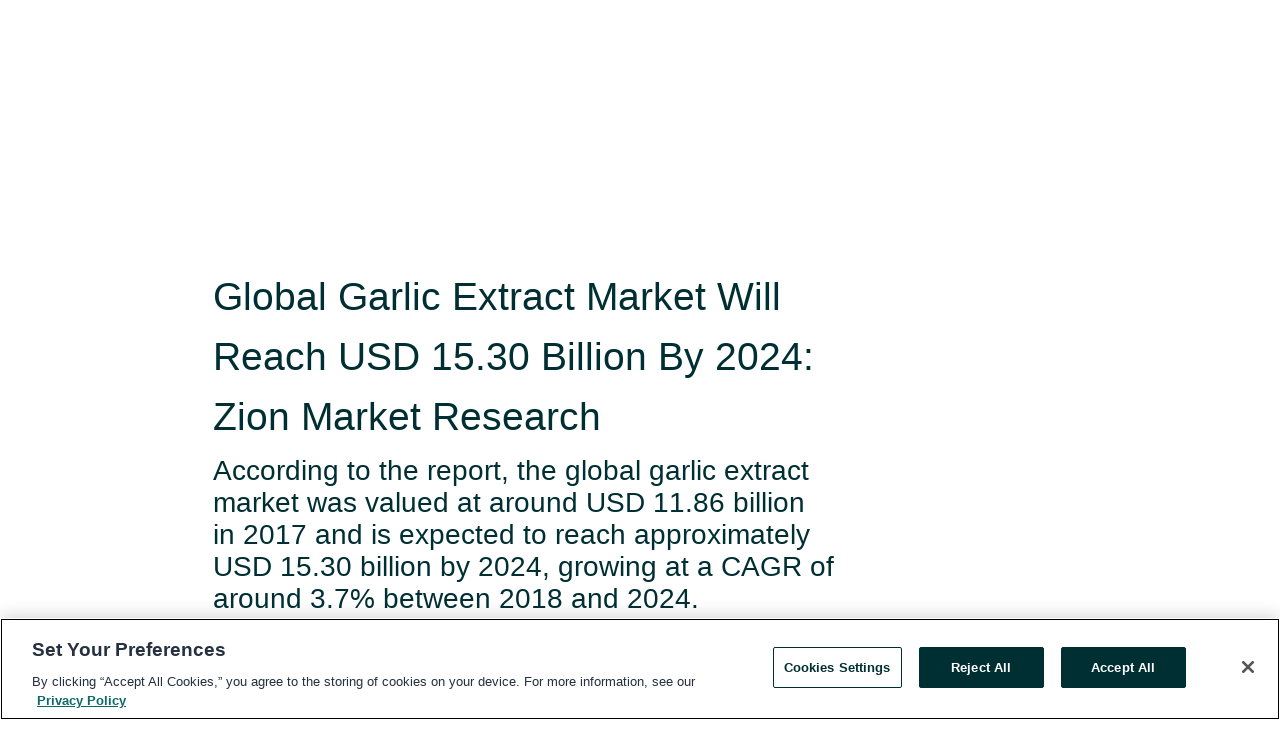

--- FILE ---
content_type: text/html; charset=utf-8
request_url: https://www.globenewswire.com/news-release/2018/12/05/1662162/0/en/Global-Garlic-Extract-Market-Will-Reach-USD-15-30-Billion-By-2024-Zion-Market-Research.html
body_size: 13621
content:
<!DOCTYPE HTML>
<html xmlns="http://www.w3.org/1999/xhtml" lang="en">

<head>
    <meta charset="UTF-8" />
    <meta name="viewport" content="width=device-width, initial-scale=1" />

    <script data-document-language="true"
            src="https://cdn.cookielaw.org/scripttemplates/otSDKStub.js"
            data-domain-script="93ab55d0-5227-4b5f-9baa-7c0805ac9eec"
            id="cookie-consent-script"
            charset="UTF-8"
            type="text/javascript">
    </script>


            <!-- Google Tag Manager -->
                    <script>
                    (function (w, d, s, l, i) {
                        w[l] = w[l] || []; w[l].push({
                            'gtm.start':
                                new Date().getTime(), event: 'gtm.js'
                        }); var f = d.getElementsByTagName(s)[0],
                            j = d.createElement(s), dl = l != 'dataLayer' ? '&l=' + l : ''; j.async = true; j.src =
                                'https://www.googletagmanager.com/gtm.js?id=' + i + dl; f.parentNode.insertBefore(j, f);
                    })(window, document, 'script', 'dataLayer', 'GTM-KTB664ZR');
                    </script>
                    <script>
                    (function (w, d, s, l, i) {
                        w[l] = w[l] || []; w[l].push({
                            'gtm.start':
                                new Date().getTime(), event: 'gtm.js'
                        }); var f = d.getElementsByTagName(s)[0],
                            j = d.createElement(s), dl = l != 'dataLayer' ? '&l=' + l : ''; j.async = true; j.src =
                                'https://www.googletagmanager.com/gtm.js?id=' + i + dl; f.parentNode.insertBefore(j, f);
                    })(window, document, 'script', 'dataLayer', 'GTM-KMH7P3LL');
                    </script>
 


    <title>Global Garlic Extract Market Will Reach USD 15.30 Billion</title>
    


<!-- Search Engine Friendly Metadata  -->
<meta name="author" content="Zion Market Research" />
<meta name="keywords" content="Zion Market Research, Garlic Extract Market, Garlic Extract Industry, Garlic Extract Size, Garlic Extract Share, Garlic Extract 2017" />
<meta name="description" content="According to the report, the global garlic extract market was valued at around USD 11.86 billion in 2017 and is expected to reach approximately USD 15.30..." />
<meta name="title" content="Global Garlic Extract Market Will Reach USD 15.30 Billion By 2024: Zion Market Research" />
<meta name="ticker" content="" />
<meta name="DC.date.issued" content="2018-12-05" />
<!-- Google site verification meta tag -->
<meta name="google-site-verification" content="TPh-fYpDjXZUz98ciWasVb52qbvctqomC6zZc8vuUPU" />
<!-- Google Syndication source  -->
<link name="syndication-source" href="https://www.globenewswire.com/news-release/2018/12/05/1662162/0/en/Global-Garlic-Extract-Market-Will-Reach-USD-15-30-Billion-By-2024-Zion-Market-Research.html" />
<meta name="original-source" content="https://www.globenewswire.com/news-release/2018/12/05/1662162/0/en/Global-Garlic-Extract-Market-Will-Reach-USD-15-30-Billion-By-2024-Zion-Market-Research.html" />
<!-- Twitter Cards -->
<meta name="twitter:card" content="summary" />
<meta name="twitter:site" content="globenewswire" />
<meta name="twitter:title" content="Global Garlic Extract Market Will Reach USD 15.30 Billion By 2024: Zion Market Research" />
<meta name="twitter:description" content="According to the report, the global garlic extract market was valued at around USD 11.86 billion in 2017 and is expected to reach approximately USD 15.30..." />
<!-- <meta name="twitter:creator" content="??????" />  -->
<!-- Open Graph-->
<meta property="og:title" content="Global Garlic Extract Market Will Reach USD 15.30 Billion By 2024: Zion Market Research" />
<meta property="og:type" content="article" />

        <meta name="twitter:image" content="https://resource.globenewswire.com/Resource/Download/e0a71886-c487-4020-9be5-852308f5f693"/>
        <meta property="og:image" content="https://resource.globenewswire.com/Resource/Download/e0a71886-c487-4020-9be5-852308f5f693"/>

<meta property="og:url" content="https://www.globenewswire.com/news-release/2018/12/05/1662162/0/en/Global-Garlic-Extract-Market-Will-Reach-USD-15-30-Billion-By-2024-Zion-Market-Research.html" />
<meta property="og:description" content="According to the report, the global garlic extract market was valued at around USD 11.86 billion in 2017 and is expected to reach approximately USD 15.30..." />
<meta property="og:article:published_time" content="2018-12-05T05:53:48Z" />
<meta property="og:article:author " content="Zion Market Research" />
<meta property="og:article:tag" content="Zion Market Research, Garlic Extract Market, Garlic Extract Industry, Garlic Extract Size, Garlic Extract Share, Garlic Extract 2017" />
<meta property="og:locale" content="en_US" />
<meta property="og:site_name" content="GlobeNewswire News Room" />


    <meta http-equiv="content-language" content="en-us">
    <link rel="shortcut icon" href="/Content/logo/favicon.ico" type="image/x-icon" />
    
    <style>
*,::after,::before{box-sizing:border-box}body{margin:0;font-family:-apple-system,BlinkMacSystemFont,"Segoe UI",Roboto,"Helvetica Neue",Arial,"Noto Sans",sans-serif,"Apple Color Emoji","Segoe UI Emoji","Segoe UI Symbol","Noto Color Emoji";font-size:1rem;font-weight:400;line-height:1.5;color:#212529;text-align:left;background-color:#fff}.container,.container-fluid{width:100%;padding-right:15px;padding-left:15px;margin-right:auto;margin-left:auto}.row{display:-ms-flexbox;display:flex;-ms-flex-wrap:wrap;flex-wrap:wrap;margin-right:-15px;margin-left:-15px}.attachment-row{margin-left:0;margin-right:0}.col,.col-1,.col-10,.col-11,.col-12,.col-2,.col-3,.col-4,.col-5,.col-6,.col-7,.col-8,.col-9,.col-auto,.col-lg,.col-lg-1,.col-lg-10,.col-lg-11,.col-lg-12,.col-lg-2,.col-lg-3,.col-lg-4,.col-lg-5,.col-lg-6,.col-lg-7,.col-lg-8,.col-lg-9,.col-lg-auto,.col-md,.col-md-1,.col-md-10,.col-md-11,.col-md-12,.col-md-2,.col-md-3,.col-md-4,.col-md-5,.col-md-6,.col-md-7,.col-md-8,.col-md-9,.col-md-auto,.col-sm,.col-sm-1,.col-sm-10,.col-sm-11,.col-sm-12,.col-sm-2,.col-sm-3,.col-sm-4,.col-sm-5,.col-sm-6,.col-sm-7,.col-sm-8,.col-sm-9,.col-sm-auto,.col-xl,.col-xl-1,.col-xl-10,.col-xl-11,.col-xl-12,.col-xl-2,.col-xl-3,.col-xl-4,.col-xl-5,.col-xl-6,.col-xl-7,.col-xl-8,.col-xl-9,.col-xl-auto{position:relative;width:100%;padding-right:15px;padding-left:15px}.d-flex{display:-ms-flexbox!important;display:flex!important}.justify-content-start{-ms-flex-pack:start!important;justify-content:flex-start!important}.justify-content-end{-ms-flex-pack:end!important;justify-content:flex-end!important}.justify-content-center{-ms-flex-pack:center!important;justify-content:center!important}.justify-content-between{-ms-flex-pack:justify!important;justify-content:space-between!important}.align-items-center{-ms-flex-align:center!important;align-items:center!important}.align-items-start{-ms-flex-align:start!important;align-items:flex-start!important}.align-items-end{-ms-flex-align:end!important;align-items:flex-end!important}.text-center{text-align:center!important}.text-left{text-align:left!important}.text-right{text-align:right!important}
</style>


    <link rel="preload" as="style" href="/Content/css/bootstrap.min.css" onload="this.rel='stylesheet'" />
    <link rel="preload" as="style" href="/bundles/pnr-global-styles-v2?v=Nraos4gZbeI27PuaalMxES3Fm1OxspVNb60yg5NVm_01" onload="this.rel='stylesheet'" />
    <link rel="preload" as="style" href="/bundles/react-styles?v=b_fjGqmGaiTPLfxc1JHaZ0vIcbDqd6UnW8kQLg-Fkgk1" onload="this.rel='stylesheet'" />
    <link rel="preload" as="style" href="/home/assests/styles/global-override.css" onload="this.rel='stylesheet'" />
    <link href="/bundles/react-styles?v=b_fjGqmGaiTPLfxc1JHaZ0vIcbDqd6UnW8kQLg-Fkgk1" rel="stylesheet"/>


    <script src="/Scripts/stickyfill.min.js" defer async></script>

        <link rel="canonical" href="https://www.globenewswire.com/news-release/2018/12/05/1662162/0/en/Global-Garlic-Extract-Market-Will-Reach-USD-15-30-Billion-By-2024-Zion-Market-Research.html" />
                <link rel="alternate" href="https://www.globenewswire.com/news-release/2018/12/05/1662162/0/en/Global-Garlic-Extract-Market-Will-Reach-USD-15-30-Billion-By-2024-Zion-Market-Research.html" hreflang="en" />
                <link rel="alternate" href="https://www.globenewswire.com/fr/news-release/2018/12/05/1662162/0/en/Global-Garlic-Extract-Market-Will-Reach-USD-15-30-Billion-By-2024-Zion-Market-Research.html" hreflang="fr" />
                <link rel="alternate" href="https://www.globenewswire.com/de/news-release/2018/12/05/1662162/0/en/Global-Garlic-Extract-Market-Will-Reach-USD-15-30-Billion-By-2024-Zion-Market-Research.html" hreflang="de" />
                <link rel="alternate" href="https://www.globenewswire.com/news-release/2018/12/05/1662162/0/en/Global-Garlic-Extract-Market-Will-Reach-USD-15-30-Billion-By-2024-Zion-Market-Research.html" hreflang="x-default" />
<script type="text/javascript" defer src="/bundles/layout-jquery-scripts?v=TXkXsX7p7r9-AnnjDqFdUGhnEN2-r8TpYAaGbshNq4s1"></script>
        <link rel="preload" href="/bundles/react-scripts?v=GadaNUnpCeFg2wcPgXbhzqBz-YJyiu7KKstXo2LeU3A1" as="script">

    <script type="text/javascript">
        window.enableInlineImageZoom = false;
        var fsEnableInlineImageZoom = 'True';
        if (fsEnableInlineImageZoom && fsEnableInlineImageZoom.trim().toLowerCase() === 'true')
        {
            window.enableInlineImageZoom = true;
        }

        window.quoteCarouselSettings = {
            isEnabled: 'False' === 'True' ? true : false,
            documentQuotes: '',
            releaseYear: '2018',
        };



    </script>
    <script src="/bundles/article-details-scripts?v=DM2Op24RNVbTtfyvon-ZXBjei7tO7rovUbTNYEJTQIQ1"></script>


<input name="__RequestVerificationToken" type="hidden" value="QVbj_0ksocO9_gwSabJe8rgAXknWIElVsm3e8jnccjS-ayTQNGsaoV5SzkzKRVaYjNaLFYktirDiCLKGti3bjyufoWc1" />
    <script type="application/ld+json">
        {"@context":"https://schema.org","@type":"NewsArticle","@id":"https://www.globenewswire.com/news-release/2018/12/05/1662162/0/en/Global-Garlic-Extract-Market-Will-Reach-USD-15-30-Billion-By-2024-Zion-Market-Research.html","url":"https://www.globenewswire.com/news-release/2018/12/05/1662162/0/en/Global-Garlic-Extract-Market-Will-Reach-USD-15-30-Billion-By-2024-Zion-Market-Research.html","headline":"Global Garlic Extract Market Will Reach USD 15.30 Billion By 2024: Zion Market Research","alternativeHeadline":"Global Garlic Extract Market Will Reach USD 15.30 Billion By 2024:","description":"According to the report, the global garlic extract market was valued at around USD 11.86 billion in 2017 and is expected to reach approximately USD 15.30...","dateline":"Sarasota, Florida, UNITED STATES","datePublished":"2018-12-05T05:53:48Z","dateModified":"2018-12-05T05:53:48Z","inLanguage":"en","isAccessibleForFree":true,"keywords":["Zion Market Research","Garlic Extract Market","Garlic Extract Industry","Garlic Extract Size","Garlic Extract Share","Garlic Extract 2017"],"articleSection":["Food","Economic Research and Reports","Research Analysis and Reports","Press releases","Market Research Reports"],"author":{"@type":"Organization","@id":"http://zionmarketresearch.com","name":"Zion Market Research","url":"http://zionmarketresearch.com","logo":{"@type":"ImageObject","url":"http://www.globenewswire.com/Attachment/LogoDisplay/599353?filename=599353.jpg&size=1","width":374,"height":800,"caption":"Zion Market Research"}},"publisher":{"@type":"Organization","@id":"https://www.globenewswire.com/","name":"GlobeNewswire","url":"https://www.globenewswire.com","description":"GlobeNewswire is a leading press release distribution service for financial and corporate communications.","logo":{"@type":"ImageObject","url":"https://www.globenewswire.com/Home/assests/images/eq-notified-dark.svg","width":300,"height":64}},"sourceOrganization":[{"@type":"Organization","@id":"http://zionmarketresearch.com","name":"Zion Market Research","url":"http://zionmarketresearch.com"}],"locationCreated":{"@type":"Place","name":"Sarasota, Florida, UNITED STATES"}}
    </script>



    
    <link href="/bundles/article-details-styles?v=4wr0seRDRf-Zm2LPF8-8pSRMjBVU7XxCC_HHIUyyQps1" rel="stylesheet"/>



    <script src="/bundles/global-shared-scripts?v=judktJnKKFTlTNQ_2dcLwzh7zTItc3AhwgQaeqAriwU1"></script>

</head>
<body id="app-body-container" style="margin:0;">
        <!-- Google Tag Manager (noscript) -->
                <noscript><iframe src="https://www.googletagmanager.com/ns.html?id=GTM-KTB664ZR" height="0" width="0" style="display:none;visibility:hidden"></iframe></noscript>
                <noscript><iframe src="https://www.googletagmanager.com/ns.html?id=GTM-KMH7P3LL" height="0" width="0" style="display:none;visibility:hidden"></iframe></noscript>
        <!-- End Google Tag Manager (noscript) -->

    <div role="main">
        <a href="#maincontainer" class="skip-link btn btn-primary text-uppercase">Accessibility: Skip TopNav</a>
        <!--Start header -->
        <div id="pnr-global-site-header-section" style="min-height: 85px">
        </div>
        <!--End header-->
        <!-- Start Body -->
        <div class="pnr-body-container" id="maincontainer" tabindex="-1">
                <script type="text/javascript">

            // used in ui component
        window.pnrApplicationSettings = {
                Application:"pnr",
                SelectedLocale: 'en-US',
                PnrHostUrl: 'https://www.globenewswire.com',
                IsAuthenticated: 'False' === "True" ? true : false,
                ContextUser: '',
                ApplicationUrl: 'https://www.globenewswire.com',
                PageContext: '',
                SubscriptionId: 0,
                SubscriptionName: '',
                ArticleLogoUrl: '',
                ArticleHeadline: '',
                IsMobileVersion: 'False' === "True" ? true : false,
                HideLanguageSelection : false,
                NewsSearchHeading: '',
                ArticleMediaAttachments: [],
                AuthSessionExpirationMinutes: '0',
                AppLogoUrl: 'https://www.globenewswire.com/content/logo/color.svg',
                ReaderForgotPasswordUrl: 'https://pnrlogin.globenewswire.com/en/reset/confirmresetpassword',
                ReaderRegisterUrl: 'https://pnrlogin.globenewswire.com/en/register',
                IsQuickSignInEnabled: true,
                ReaderAccountBaseUrl: 'https://pnrlogin.globenewswire.com',
                articleSideBarSettings:{},
                SiteSupportedLanguages: 'en,fr,de',
                HideOrganizationSearch: false,
                SearchBasePath: '/search/',
                GoogleClientId: '747241285181-l5skhv8icjefl651ehg7ps4eif8kpqgi.apps.googleusercontent.com',
                GoogleSsoEnabled: true,
                ArticleLanguage: "",
                LinkedInSsoEnabled: false,
                LinkedInVersion: '',
				ClaimStatus: null,
				HideQuickSignInLogin:false,
                SessionId: '',
                ContextWidgetPublicId: "",
                EnableDynamicPagesSectionInNewsroom: false,
                HideGlobalSearch:false
            };
    </script>






<script type="text/javascript">
       var articleSideBarEnabled = false;
       var fsArticleSideBarEnabled = 'True';
       if (fsArticleSideBarEnabled && fsArticleSideBarEnabled.trim().toLowerCase() === 'true')
       {
          articleSideBarEnabled = true;
    }
</script>

<div class="main-container container-overwrite p-0 d-flex" id="container-article" itemscope itemtype="http://schema.org/NewsArticle">

    <div class="main-container-content ">
        <meta itemprop="wordCount" content="0" />
        <meta itemprop="inLanguage" content="en" />
        <meta itemprop="description" name="description" content="According to the report, the global garlic extract market was valued at around USD 11.86 billion in 2017 and is expected to reach approximately USD 15.30..." />
        <meta itemprop="dateModified" content="12/5/2018" />
        <meta itemscope itemprop="mainEntityOfPage" itemType="https://schema.org/WebPage" itemid="https://www.globenewswire.com/news-release/2018/12/05/1662162/0/en/Global-Garlic-Extract-Market-Will-Reach-USD-15-30-Billion-By-2024-Zion-Market-Research.html" />

        <div class="main-header-container ">






    <div class="carousel-container" id="article-logo-carousel">
    </div>
<script type="text/javascript">

    window.pnrApplicationSettings.PageContext = 'article-page';
    window.articlesSecondaryLogos = null;
        window.articlesSecondaryLogos = JSON.parse('[{\"Title\":\"zion_logo_150x150.jpg\",\"Caption\":null,\"altText\":\"zion_logo_150x150.jpg\",\"LogoUrl\":\"https://resource.globenewswire.com/Resource/Download/e0a71886-c487-4020-9be5-852308f5f693\",\"SourceAlias\":null,\"IsPrimaryLogo\":true,\"ShowDownloadLink\":false}]');


    try {
        window.pnrApplicationSettings.ArticleLogoUrl = 'https://resource.globenewswire.com/Resource/Download/e0a71886-c487-4020-9be5-852308f5f693?size=3';
    } catch (ex) {
        console.log(e);
    }
</script>


            <h1 class="article-headline" itemprop="headline" >Global Garlic Extract Market Will Reach USD 15.30 Billion By 2024: Zion Market Research</h1>

                <h2 class="article-sub-headline" itemprop="alternativeHeadline" >According to the report, the global garlic extract market was valued at around USD 11.86 billion in 2017 and is expected to reach approximately USD 15.30 billion by 2024, growing at a CAGR of around 3.7% between 2018 and 2024.</h2>



<p class="article-published-source" style="min-height: 46px; min-width: 700px;">


    <span class="justify-content-start">
        <span class="article-published" itemprop="datePublished">
            <time datetime="2018-12-05T05:53:48Z">December 05, 2018 00:53 ET</time>
        </span>

        <span class="article-source" style="min-width: 260px;" itemprop="sourceOrganization" itemscope itemtype="http://schema.org/Organization">
            <span>&nbsp;</span>| Source:
            <span>

                <a href="/en/search/organization/Zion%2520Market%2520Research" itemprop="name">Zion Market Research</a>
            </span>
                <meta itemprop="logo" url="https://ml.globenewswire.com/Resource/Download/1f4cf0ab-7d76-4136-a6dc-a5545f80f538?size=2" alt="Company Name Logo" />

        </span>
    </span>

    <span id="pnr-global-follow-button" class="pnr-follow-button-width-height"></span>

    <span itemprop="author copyrightHolder" style="display: none;">Zion Market Research</span>

    

</p>

<script type="text/javascript">
    window.pnrApplicationSettings.articleSideBarSettings.orgDetails = {
            location : '',
            name : "Zion Market Research",
            website : 'https://zionmarketresearch.com',
            industryName: 'Business Support Services',
            boilerplate: '',
            isCompanyProfileSectionVisible: 'True' === 'True' ? true : false,
            ceo: '',
            numberOfEmployees: '',
            revenue: '',
            netIncome: '',
    }

    window.pnrApplicationSettings.articleSideBarSettings.socialSettings = {
        facebookHandle: '',
        twitterHandle: '',
        linkedInHandle: '',
        youtubeHandle: '',
        vimeoHandle: '',
        tiktokHandle: '',
        instagramHandle: '',
        isSocialHandlersSectionVisible: 'True' === 'True' ? true : false,
        isSocialTimeLineSectionStatus: {
            twitterTimeLineSectionVisible : false,
        },
        isTwitterTimeLineEnabled:'False' === 'True' ? true : false,
    }
</script>

        </div>
        <hr />
        <div class="main-scroll-container">
            <div id="pnr-global-social-media-sidebar-section" style="display: block; position: absolute; height: 100%;"></div>
            <div class="main-body-container article-body "  id="main-body-container" itemprop="articleBody">
<p>New York, NY, Dec.  05, 2018  (GLOBE NEWSWIRE) -- Zion Market Research has published a new report titled <b>“Garlic Extract Market By Product Form (Powder, Paste, Oil, and Granulated), By Application (Food Industry, Cosmetics Industry, and Pharmaceutical), and By Distribution Channel (Supermarket, Hypermarket, Specialty Stores, and Online Sales): Global Industry Perspective, Comprehensive Analysis, and Forecast, 2017 – 2024”</b>. According to the report, the global <a href="https://www.globenewswire.com/Tracker?data=2v7GdrWxKjgZfilLPZKibtwMNZr925kWnl6eoNqSocNbcq3JDOlJWdhu_XidVO1WhLGLg7sbIbMK4SARBD6r8XaqAGUdfPxR-hwH9J4SI4j54OV1t2eLJUHOredfJGf036optBMyiVEJDVXHdcjJTg==" rel="nofollow" target="_blank" title=""><u>garlic extract market</u></a> was valued at around USD 11.86 billion in 2017 and is expected to reach approximately USD 15.30 billion by 2024, growing at a CAGR of around 3.7% between 2018 and 2024.</p>      <p>An extract derived from garlic bulb is known as garlic extract. Garlic extract is highly nutritious and contains very few calories. The primary nutrients present in garlic extract are selenium, vitamin C, vitamin B6, fiber, and manganese. It also contains copper, phosphorus, vitamin B1, iron, potassium, and calcium. Health benefits of garlic are well known from centuries. The aging process is used to transform the garlic into effective and powerful antioxidants. The new compound S-Acetylcysteine is produced during the aging process, which enhances the beneficial effects of garlic extract. Garlic extract plays an important role in boosting the immune system, and therefore, increases the disease-resistance ability of human beings.</p>     <p><b>Browse through 54 Tables &amp; 23 Figures spread over 110 Pages and in-depth TOC on “Global Garlic Extract Market: Type, Size, Trends, Share and Forecast, 2017 – 2024”.</b></p>     <p><b>Request Free Sample Report of Global Garlic Extract Market Report @ </b><a href="https://www.globenewswire.com/Tracker?data=[base64]" rel="nofollow" target="_blank" title=""><u>https://www.zionmarketresearch.com/sample/garlic-extract-market</u></a> </p>     <p>The global market for garlic extract is in the growth phase and is estimated to record a significant growth rate over the forecast timeframe. The growth of the garlic extract market is largely due to the increasing consumption of garlic extract in food preparation. A wide range of health benefits and medicinal properties associated with garlic extract is estimated to boost the demand for garlic extract in different industries, such as cosmetics and pharmaceutical, in the upcoming years. Moreover, the rising number of fast food services and rapidly evolving cosmetics industry, both in the developing and developed countries, are projected to fuel the expansion of the garlic extract market in forecast timeframe.</p>     <p>Based on the product form, the global market for garlic extract is divided into powder, paste, oil, and granulated. Garlic paste extract is highly popular among the consumers across different regions and this segment is estimated to grow considerably in the forecast timeframe. The rising demand for fast food and spicy foods are estimated to boost the growth of garlic powder of in the forecast timeframe.</p>     <p><b>Download Free Report PDF Brochure: </b><a href="https://www.globenewswire.com/Tracker?data=[base64]" rel="nofollow" target="_blank" title=""><u>https://www.zionmarketresearch.com/requestbrochure/garlic-extract-market</u></a> </p>     <p>Based on application, the global market for garlic extract is divided into the food industry, cosmetics industry, and pharmaceutical. The food industry is the dominant segment, followed by the pharmaceutical and cosmetics industry. The increasing demand for natural and organic ingredients in cosmetics manufacturing is estimated to drive the growth of the cosmetics segment in the forecast timeframe.</p>     <p>On the basis of the distribution channel, the global market for garlic extract is divided into supermarket, hypermarket, specialty stores, and online sales. The online sales segment is estimated to grow significantly in the forecast timeframe, owing to the higher adoption of online purchasing due to increased smartphone usage.</p>     <p><b>Request For The Discount On This Report: </b><a href="https://www.globenewswire.com/Tracker?data=[base64]" rel="nofollow" target="_blank" title=""><u>https://www.zionmarketresearch.com/requestdiscount/garlic-extract-market</u></a> </p>     <p>The Asia Pacific is projected to dominate the global market for garlic extract, due to the high consumption of garlic extract in the population’s daily diet. The organized retail sector in urban areas across the region is expected to fuel the growth of the garlic extract market in the forecast timeframe. India and China are major countries contributing toward the growth of the Asia Pacific garlic extract market. Moreover, rising preference of consumers toward fast food consumption, growing urbanization, and an increasing number of fast food retailers are the key factors projected to fuel the growth of the Asia Pacific garlic extract market in the near future.</p>     <p>The garlic extract market in North America is projected to account for a considerable share of global garlic extract market in the forecast timeframe. The increasing preference for natural and organic ingredients based on beauty and cosmetic products is expected to boost the demand for garlic extract in the region. Moreover, companies are investing in research on the quality formulation, delivery systems, and packaging. This, in turn, is estimated to enhance the expansion of the garlic extract market in North America during the forecast timeframe.</p>     <p>Browse the full <b><i>"Garlic Extract Market By Product Form (Powder, Paste, Oil, and Granulated), By Application (Food Industry, Cosmetics Industry, and Pharmaceutical), and By Distribution Channel (Supermarket, Hypermarket, Specialty Stores, and Online Sales): Global Industry Perspective, Comprehensive Analysis, and Forecast, 2017 – 2024" </i></b>report at <a href="https://www.globenewswire.com/Tracker?data=[base64]" rel="nofollow" target="_blank" title=""><u>https://www.zionmarketresearch.com/report/garlic-extract-market</u></a></p>     <p>The European garlic extract market is estimated to register stable growth during the forecast time period. High consumer preference for a healthy diet, to improve digestive health, immunity, and cardiovascular health, is expected to enhance the demand for garlic extract in the food and pharmaceutical industries in the region. Moreover, the increasing consumer inclination toward herbal medicines is anticipated to fuel the growth of the European garlic extract market in the forecast time period.</p>     <p>In the Middle East and Africa region, the garlic extract market is primarily driven by the use of garlic extract as a seasoning in food preparation. Moreover, the increasing penetration of garlic extract in myriad industries is expected to boost the market growth in the Middle East and Africa during the forecast timeframe.</p>     <p><b>Inquire more about this report before purchase @ </b><a href="https://www.globenewswire.com/Tracker?data=[base64]" rel="nofollow" target="_blank" title=""><u>https://www.zionmarketresearch.com/inquiry/garlic-extract-market</u></a> </p>     <p>The market for garlic extract in Latin America is estimated to register a stable growth rate during the forecast timeframe. The increasing consumer awareness regarding anti-bacterial and medicinal properties of garlic extract is projected to fuel the growth of the garlic extract market in this region during the forecast timeframe.</p>     <p>Some key companies included in the global garlic extract market report are Woolworths Limited, Now Foods, Dabur, Mars, Incorporated, Nilon's, and McCormick, among others.</p>     <p><b>Request customized copy of report @ </b><a href="https://www.globenewswire.com/Tracker?data=X8P3bk8NgN3b4u3fBJkQc02Y3GC97eLzoqoXWk01ZwPjp3FHad85QADa1CFrbXYFZzeyKZhg-LufNkRhLCm7hmcaVMTL9mghJ0u4i8MaCECKbsI9dWdQX62AzZVmDKE5b8stI2XGPv0d10MRmzoDfoiRnJBCYQTHfnCtiIsxxaE=" rel="nofollow" target="_blank" title=""><u>https://www.zionmarketresearch.com/custom/2019</u></a> </p>     <p><b>This report segments the global garlic extract market as follows:</b></p>     <p><b>Global Garlic extract market: Product Form Segment Analysis</b></p>     <ul><li>Powder</li><li>Paste</li><li>Oil</li><li>Granulated</li></ul>    <p><b>Global Garlic extract market: Distribution Channel Segment Analysis</b></p>     <ul><li>Online Sales</li><li>Supermarket</li><li>Specialty Stores</li><li>Hypermarket</li></ul>    <p><b>Global Garlic extract market: Application Segment Analysis</b></p>     <ul><li>Food Industry</li><li>Cosmetics Industry </li><li>Pharmaceutical</li></ul>    <p><b>Global Garlic extract market: Regional Segment Analysis</b></p>     <ul><li>North America <ul type="circle"><li>The U.S.</li></ul>  </li><li>Europe <ul type="circle"><li>UK</li><li>France</li><li>Germany</li></ul>  </li><li>Asia Pacific <ul type="circle"><li>China</li><li>Japan</li><li>India</li></ul>  </li><li>Latin America <ul type="circle"><li>Brazil</li></ul>  </li><li>The Middle East and Africa</li></ul>    <p><b>Related Reports:</b></p>     <ul><li><b>Gluten Free Product Market:</b> <a href="https://www.zionmarketresearch.com/report/gluten-free-product-market" rel="nofollow" target="_blank" title=""><u>https://www.zionmarketresearch.com/report/gluten-free-product-market</u></a> </li><li><b>On The Go Breakfast Products Market: </b><a href="https://www.zionmarketresearch.com/report/on-the-go-breakfast-market" rel="nofollow" target="_blank" title=""><u>https://www.zionmarketresearch.com/report/on-the-go-breakfast-market</u></a> </li><li><b>Seasonings and Spices Market: </b><a href="https://www.zionmarketresearch.com/report/seasonings-and-spices-market" rel="nofollow" target="_blank" title=""><u>https://www.zionmarketresearch.com/report/seasonings-and-spices-market</u></a> </li><li><b>IQF Vegetable Market:</b> <a href="https://www.zionmarketresearch.com/report/iqf-vegetable-market" rel="nofollow" target="_blank" title=""><u>https://www.zionmarketresearch.com/report/iqf-vegetable-market</u></a> </li><li><b>Chocolate Market:</b> <a href="https://www.zionmarketresearch.com/report/chocolate-market" rel="nofollow" target="_blank" title=""><u>https://www.zionmarketresearch.com/report/chocolate-market</u></a>                      </li></ul>     <p><b>About Us:</b></p>     <p>Zion Market Research is an obligated company. We create futuristic, cutting-edge, informative reports ranging from industry reports, company reports to country reports. We provide our clients not only with market statistics unveiled by avowed private publishers and public organizations but also with vogue and newest industry reports along with pre-eminent and niche company profiles. Our database of market research reports comprises a wide variety of reports from cardinal industries. Our database is been updated constantly in order to fulfill our clients with prompt and direct online access to our database. Keeping in mind the client’s needs, we have included expert insights on global industries, products, and market trends in this database. Last but not the least, we make it our duty to ensure the success of clients connected to us—after all—if you do well, a little of the light shines on us.</p>      <p><b>Follow Us LinkedIn: </b><a href="https://www.globenewswire.com/Tracker?data=X8P3bk8NgN3b4u3fBJkQc6C4RR2R4aTgEBXPGB9hFyL0xlQYDjsEyTiGOgEuAbVg-DBp5fhaDuZCaWY1PrU1af-CnKTjH0ziG_cE8I-u-NrQ3XHQNXknc7J76oRufZNU_Gwv7zNcBbzA1TpxzO6T0LVdqWNzKQG_p2FBLFpwa-9uu4WHBTscjYSjinHg3ytQ" rel="nofollow" target="_blank" title=""><u>https://www.linkedin.com/company/zion-market-research</u></a><br /><b>Follow Us Twitter: </b><a href="https://www.globenewswire.com/Tracker?data=X8P3bk8NgN3b4u3fBJkQc8thD0-70gbGZ93la_X6uro8GB0VwNkMdAWVYDffn9oleV1MLsGU9Vd58jzGK82UDnv4-vcb-SeiXd6SY_92vgyH7Gc8QxrcpsrKXL_-6_iX" rel="nofollow" target="_blank" title=""><u>https://twitter.com/zion_research</u></a></p>       <p><b>Blog:</b> <a href="https://www.globenewswire.com/Tracker?data=75W5pHYceiKtxqjN-z_s-jKfNtlFUuHBzn4tluh8utslmU4GgENUR2F-dBOV34Bh1AyU8NZCyS3eejwrejJmBWC9xFgZ44zlfo4YWufiARRjt7J_qPaGQSXNrctpWFCg" rel="nofollow" target="_blank" title=""><u>http://www.intenseresearch.com</u></a> | <a href="https://www.globenewswire.com/Tracker?data=75W5pHYceiKtxqjN-z_s-rSKfk50CI-lH0lYYF2gPob6W3KmJbmz9y5EPWkgY03g6aQtvvHPzYKxH-bbz7mofyrQkkVqdZi3hLvZyN6JoL3NCGRVdFyhRDL3Z1j3DdGY" rel="nofollow" target="_blank" title=""><u>http://www.mrsresearchgroup.com</u></a> | <a href="https://www.globenewswire.com/Tracker?data=75W5pHYceiKtxqjN-z_s-jU_yCjqEz56954fOlBl5GmKRxexRpMX1erwrQ9twwiMyRHJPS79Ful1gVxX7dfJlfLsSN_fn6XOTc2HrxE2NHEhMDqteqR33Y1XnXb4U_bu" rel="nofollow" target="_blank" title=""><u>http://www.marketresearchtrade.com</u></a> | <a href="https://www.globenewswire.com/Tracker?data=X8P3bk8NgN3b4u3fBJkQcwdm1fIbspluAbR5_P0H7VUQY14tylsyPH-9rl-q9fLwsPh6n9yK_u_FYJffCzl6PGlyQUIkC76mX_wLbKNhfnY=" rel="nofollow" target="_blank" title=""><u>https://qyresearchgroup.com</u></a> | <a href="https://www.globenewswire.com/Tracker?data=75W5pHYceiKtxqjN-z_s-rwj-bDlvKbJNnNo46z8232GKGCiBEp6hxej1IWqkXE73BYmwwfVsiZ17DK_GxFQXwSG9H_0NXBQ4x_6NosYqBY=" rel="nofollow" target="_blank" title=""><u>http://marketnreports.com</u></a> | <a href="https://www.globenewswire.com/Tracker?data=X8P3bk8NgN3b4u3fBJkQc3Aikmsavh-h0JMQY_cxbqpyESe8Rru-bT2wm-2KYqvGpz82ke2v-BvnpdNp7L6uHuz9P0EGb_3N7d0IpiCG_V4=" rel="nofollow" target="_blank" title=""><u>https://zmrnewsjournal.us</u></a> | <a href="https://www.globenewswire.com/Tracker?data=75W5pHYceiKtxqjN-z_s-vPJWByQczfloSBBiXtHSRbLImiVzI5UvKMAMblE5gsx_ftHc7o56da3g_vqgwYbZD_gRYGGDBoHL4F1-H0gOVw3XUwgt3JS-B-SoXNTbJ0D" rel="nofollow" target="_blank" title=""><u>http://www.e-marketresearch.com</u></a> </p>     <p><b>Contact Us:</b></p>     <p>Joel John<br />244 Fifth Avenue, Suite N202<br />New York, 10001, United States<br />Tel: +49-322 210 92714<br />USA/Canada Toll-Free No.1-855-465-4651<br /><strong>Email:</strong> sales@zionmarketresearch.com</p>      <p align="justify"><b>Website:</b> <a href="https://www.globenewswire.com/Tracker?data=X8P3bk8NgN3b4u3fBJkQc02Y3GC97eLzoqoXWk01ZwNSaEs0dS-adbPP31pycSZbJAb6E9Com8COBLnXTwTg0jrwQadOhW5SXzKL7T3nBZlU9hbTBwLD4jp6G53uPFmt" rel="nofollow" target="_blank" title=""><u>https://www.zionmarketresearch.com</u></a></p>  <p><strong> Blog:</strong> <a href="https://www.globenewswire.com/Tracker?data=75W5pHYceiKtxqjN-z_s-sldLU114FhgEqJG-dKH8bt6ZKfRFP5frdy7kKbLIIdhrUGNSDCwAby1H-ctrlkvBw==" rel="nofollow" target="_blank" title=""><u>http://zmrblog.com</u></a>   </p> 
            </div>






<script type="text/javascript">


</script>
        <div class="main-tags-attachments-container">
            <hr/>
                <div class="tags-container">
                    <h2 class="tags-title">Tags</h2>
                            <span itemprop="keywords">
                                <a class="article_tag" id="search-tag-1" href="/en/search/tag/garlic%2520extract%2520market" title="Garlic Extract Market">Garlic Extract Market</a>
                            </span>
                            <span itemprop="keywords">
                                <a class="article_tag" id="search-tag-2" href="/en/search/tag/garlic%2520extract%2520industry" title="Garlic Extract Industry">Garlic Extract Industry</a>
                            </span>
                            <span itemprop="keywords">
                                <a class="article_tag" id="search-tag-3" href="/en/search/tag/garlic%2520extract%2520size" title="Garlic Extract Size">Garlic Extract Size</a>
                            </span>
                            <span itemprop="keywords">
                                <a class="article_tag" id="search-tag-4" href="/en/search/tag/garlic%2520extract%2520share" title="Garlic Extract Share">Garlic Extract Share</a>
                            </span>
                            <span itemprop="keywords">
                                <a class="article_tag" id="search-tag-5" href="/en/search/tag/garlic%2520extract%25202017" title="Garlic Extract 2017">Garlic Extract 2017</a>
                            </span>

                </div>


        </div>

    <div class="main-related-links-container">
        <h3 class="related-links-title clear-both">Related Links</h3>
        <ul class="clear-both">
                        <li>
                            <a id="related-link-1" href="https://www.zionmarketresearch.com/report/garlic-extract-market" target="_blank" rel="noreferrer noopener" aria-label="Garlic Extract Market opens in a new tab">Garlic Extract Market</a>
                        </li>
                        <li>
                            <a id="related-link-2" href="https://www.zionmarketresearch.com/news/garlic-extract-market" target="_blank" rel="noreferrer noopener" aria-label="Garlic Extract Industry opens in a new tab">Garlic Extract Industry</a>
                        </li>
                        <li>
                            <a id="related-link-3" href="https://www.zionmarketresearch.com/report/gluten-free-product-market" target="_blank" rel="noreferrer noopener" aria-label="Gluten Free Product Market opens in a new tab">Gluten Free Product Market</a>
                        </li>
                        <li>
                            <a id="related-link-4" href="https://www.zionmarketresearch.com/report/on-the-go-breakfast-market" target="_blank" rel="noreferrer noopener" aria-label="On The Go Breakfast Products Market opens in a new tab">On The Go Breakfast Products Market</a>
                        </li>
                        <li>
                            <a id="related-link-5" href="https://www.zionmarketresearch.com/report/seasonings-and-spices-market" target="_blank" rel="noreferrer noopener" aria-label="Seasonings and Spices Market opens in a new tab">Seasonings and Spices Market</a>
                        </li>
                        <li>
                            <a id="related-link-6" href="https://www.zionmarketresearch.com/report/iqf-vegetable-market" target="_blank" rel="noreferrer noopener" aria-label="IQF Vegetable Market opens in a new tab">IQF Vegetable Market</a>
                        </li>
                        <li>
                            <a id="related-link-7" href="https://www.zionmarketresearch.com/report/chocolate-market" target="_blank" rel="noreferrer noopener" aria-label="Chocolate Market opens in a new tab">Chocolate Market</a>
                        </li>

        </ul>
    </div>

<!-- Contact -->


        </div>

        <meta itemprop="provider" content="“GlobeNewswire”" />
        <meta itemprop="isFamilyFriendly" content="true" />
        <meta itemprop="copyrightYear" content="2018" />
    </div>
        <div class="company-profile-content" id="article-side-bar" style="position: relative; width: 20%; padding: 50px 32px; min-width: 300px; "></div>
</div>


<script type="text/javascript">
    window.setTimeout(() => {
        try {
            autoFitImages('.featuredNewsH', { debug: false });
        } catch (error) {
            console.error('Error in autoFitImages:', error);
        }
    }, 100); 
</script>
        <div class="container-fluid">
            <div class="custom-container">
                <div class="row">
                    <div class="col-xl-12">
                        <h2>Recommended Reading</h2>
                        <div class="featuredNewsH" style="min-height: 750px;min-width:800px">
                            <ul>
                                        <li class="row">
                                            <div class="col-lg-8">
                                                <div class="featuredNewsLink">
                                                    <div class="date-source" style="min-width: 350px; min-height: 20px; font-size-adjust: 0.5;">
                                                        <span>January 07, 2026 13:24 ET</span>
                                                        <span>|</span>
                                                        <span>Source: <a href="/en/search/organization/Zion%2520Market%2520Research" class="sourceLink">Zion Market Research</a></span>
                                                    </div>
                                                    <div class="featuredMainLink" style="min-width:800px;min-height:20px;font-size-adjust: 0.5;">
                                                        <a href="https://www.globenewswire.com/news-release/2026/01/07/3214850/0/en/Medical-Radiation-Shielding-Market-Size-Is-Valued-At-USD-3-2-Bn-By-2034-CAGR-of-7-20.html">
                                                            Medical Radiation Shielding Market Size Is Valued At USD 3.2 Bn By 2034 | CAGR of 7.20%
                                                        </a>
                                                    </div>
                                                    <div class="featuredNewsTxt" style="min-width:850px">
                                                        <p>
                                                            Global medical radiation shielding market size to reach $3.2 billion by 2034 from its value of $1.6 billion in 2024, at a CAGR of 7.20% from 2025 to 2034.
                                                        </p>
                                                        <a href="https://www.globenewswire.com/news-release/2026/01/07/3214850/0/en/Medical-Radiation-Shielding-Market-Size-Is-Valued-At-USD-3-2-Bn-By-2034-CAGR-of-7-20.html" class="btn-small-charcoal mt-2 mr-2 " target="_self">Read More</a>
                                                    </div>
                                                </div> <!-- newsLink -->
                                            </div> <!-- col-lg-8 -->
                                                <div class="col-lg-4 justify-content-center">
                                                    <div class="featuredNewsImg" title="Medical Radiation Shielding Market Size Is Valued At USD 3.2 Bn By 2034 | CAGR of 7.20%">
                                                        <img src="https://ml.globenewswire.com/Resource/Download/1f4cf0ab-7d76-4136-a6dc-a5545f80f538?size=3" alt="Medical Radiation Shielding Market Size Is Valued At USD 3.2 Bn By 2034 | CAGR of 7.20%">
                                                    </div> <!-- featuredNewsImg -->
                                                </div> <!-- col-lg-4 -->
                                        </li>
                                        <!-- row -->
                                        <li class="row">
                                            <div class="col-lg-8">
                                                <div class="featuredNewsLink">
                                                    <div class="date-source" style="min-width: 350px; min-height: 20px; font-size-adjust: 0.5;">
                                                        <span>December 01, 2025 08:38 ET</span>
                                                        <span>|</span>
                                                        <span>Source: <a href="/en/search/organization/Zion%2520Market%2520Research" class="sourceLink">Zion Market Research</a></span>
                                                    </div>
                                                    <div class="featuredMainLink" style="min-width:800px;min-height:20px;font-size-adjust: 0.5;">
                                                        <a href="https://www.globenewswire.com/news-release/2025/12/01/3197024/0/en/Sugar-Defender-Market-Size-Is-Valued-At-USD-2297-71-Mn-By-2034-CAGR-of-7-40.html">
                                                            Sugar Defender Market Size Is Valued At USD 2297.71 Mn By 2034 | CAGR of 7.40%
                                                        </a>
                                                    </div>
                                                    <div class="featuredNewsTxt" style="min-width:850px">
                                                        <p>
                                                            NEW YORK, USA, Dec.  01, 2025  (GLOBE NEWSWIRE) -- Zion Market Research has published a new research report titled “Sugar Defender Market By Form (Liquid Drops and Capsules/Tablets), By Target...
                                                        </p>
                                                        <a href="https://www.globenewswire.com/news-release/2025/12/01/3197024/0/en/Sugar-Defender-Market-Size-Is-Valued-At-USD-2297-71-Mn-By-2034-CAGR-of-7-40.html" class="btn-small-charcoal mt-2 mr-2 " target="_self">Read More</a>
                                                    </div>
                                                </div> <!-- newsLink -->
                                            </div> <!-- col-lg-8 -->
                                                <div class="col-lg-4 justify-content-center">
                                                    <div class="featuredNewsImg" title="Sugar Defender Market Size Is Valued At USD 2297.71 Mn By 2034 | CAGR of 7.40%">
                                                        <img src="https://ml.globenewswire.com/Resource/Download/1f4cf0ab-7d76-4136-a6dc-a5545f80f538?size=3" alt="Sugar Defender Market Size Is Valued At USD 2297.71 Mn By 2034 | CAGR of 7.40%">
                                                    </div> <!-- featuredNewsImg -->
                                                </div> <!-- col-lg-4 -->
                                        </li>
                                        <!-- row -->

                            </ul>
                        </div> <!-- recentNewsH -->
                    </div> <!-- col-xl-12 -->
                </div> <!-- row -->
            </div> <!-- custom-container -->
        </div>
        <!-- container-fluid -->



<div class="container-fluid">
    <div id="pnr-global-card-explore-view" class="custom-container" style="min-height: 500px;"></div>
</div>
<div id="attachment-render-section"></div>
<div id="large-table-viewer"></div>

        <input type="hidden" value="27-03-2024 05:24:26 UTC" data-format="DD-MM-YYYY HH:MM:SS" data-context="article" data-type="index" />
        <input type="hidden" value="27-03-2024 05:24:26 UTC" data-format="DD-MM-YYYY HH:MM:SS" data-context="body" data-type="index" />
    <input type="hidden" name="data-source" value="OS"/>


<script type="text/javascript">

    window.pnrApplicationSettings.PageContext = 'article-page';

    try {
        window.pnrApplicationSettings.ArticleHeadline = 'Global Garlic Extract Market Will Reach USD 15.30 Billion By 2024: Zion Market Research';
    } catch (ex) {
        console.log(ex);
    }
    window.pnrApplicationSettings.IsAuthenticated = false;
    window.analyticsTrackingId = '';

    window.cardExplore = {
        id:"pnr-global-card-explore-view",
        ExploreView:{
            ApiUrl: "/api/article/explore/en/False",
            IsHorizontalView : true
        }
    };



    window.ZoomOutTitle = 'Expand';
    window.combinedMediaPortal = {
        followButtonElementId:"pnr-global-follow-button",
        socialMediaSideBarElementId:"pnr-global-social-media-sidebar-section",
        followFormModel: {
            ApiUrl:'/api/subscribe/follow-organization',
            ContextOrgId:29279,
            OrgName:'Zion Market Research'
        },
        socialShareModel: JSON.parse('{\"SocialItemData\":{\"Url\":\"https://www.globenewswire.com/news-release/2018/12/05/1662162/0/en/Global-Garlic-Extract-Market-Will-Reach-USD-15-30-Billion-By-2024-Zion-Market-Research.html\",\"Title\":\"Global Garlic Extract Market Will Reach USD 15.30 Billion By 2024: Zion Market Research\",\"Body\":\"New York, NY, Dec.  05, 2018  (GLOBE NEWSWIRE) -- Zion Market Research has published a new report titled “Garlic Extract Market By Product Form (Powder, Paste, Oil, and Granulated), By Application...\"},\"AdditionalItems\":[{\"Key\":\"printedcopy\",\"Label\":\"Print\",\"Url\":\"https://www.globenewswire.com/news-release/2018/12/05/1662162/0/en/Global-Garlic-Extract-Market-Will-Reach-USD-15-30-Billion-By-2024-Zion-Market-Research.html?print=1\",\"Track\":true},{\"Key\":\"downloadPdf\",\"Label\":\"Download PDF\",\"Url\":\"https://www.globenewswire.com/news-release/2018/12/05/1662162/0/en/Global-Garlic-Extract-Market-Will-Reach-USD-15-30-Billion-By-2024-Zion-Market-Research.html?pdf=1\",\"Track\":true},{\"Key\":\"rss\",\"Label\":\"Subscribe via RSS\",\"Url\":\"/rssfeed/organization/L4bfhNcC8xC0kSkc67IEtg==\",\"Track\":true},{\"Key\":\"atom\",\"Label\":\"Subscribe via ATOM\",\"Url\":\"/atomfeed/organization/L4bfhNcC8xC0kSkc67IEtg==\",\"Track\":true},{\"Key\":\"js-widget\",\"Label\":\"Javascript\",\"Url\":\"https://www.globenewswire.com/JSWidget/organization/_KjFeshB5AY6rRTij7wGVQ%3d%3d\",\"Track\":false}],\"BasicModel\":false,\"ShowPintrest\":false}')
    }

    window.pnrApplicationSettings.NavBarScrollHeight = 300;
    window.pnrApplicationSettings.Version = 'dark';
    window.pnrApplicationSettings.articleSideBarSettings.pressReleaseActions = JSON.parse('{\"SocialItemData\":{\"Url\":\"https://www.globenewswire.com/news-release/2018/12/05/1662162/0/en/Global-Garlic-Extract-Market-Will-Reach-USD-15-30-Billion-By-2024-Zion-Market-Research.html\",\"Title\":\"Global Garlic Extract Market Will Reach USD 15.30 Billion By 2024: Zion Market Research\",\"Body\":\"New York, NY, Dec.  05, 2018  (GLOBE NEWSWIRE) -- Zion Market Research has published a new report titled “Garlic Extract Market By Product Form (Powder, Paste, Oil, and Granulated), By Application...\"},\"AdditionalItems\":[{\"Key\":\"printedcopy\",\"Label\":\"Print\",\"Url\":\"https://www.globenewswire.com/news-release/2018/12/05/1662162/0/en/Global-Garlic-Extract-Market-Will-Reach-USD-15-30-Billion-By-2024-Zion-Market-Research.html?print=1\",\"Track\":true},{\"Key\":\"downloadPdf\",\"Label\":\"Download PDF\",\"Url\":\"https://www.globenewswire.com/news-release/2018/12/05/1662162/0/en/Global-Garlic-Extract-Market-Will-Reach-USD-15-30-Billion-By-2024-Zion-Market-Research.html?pdf=1\",\"Track\":true},{\"Key\":\"rss\",\"Label\":\"Subscribe via RSS\",\"Url\":\"/rssfeed/organization/L4bfhNcC8xC0kSkc67IEtg==\",\"Track\":true},{\"Key\":\"atom\",\"Label\":\"Subscribe via ATOM\",\"Url\":\"/atomfeed/organization/L4bfhNcC8xC0kSkc67IEtg==\",\"Track\":true},{\"Key\":\"js-widget\",\"Label\":\"Javascript\",\"Url\":\"https://www.globenewswire.com/JSWidget/organization/_KjFeshB5AY6rRTij7wGVQ%3d%3d\",\"Track\":false}],\"BasicModel\":false,\"ShowPintrest\":false}');
    window.pnrApplicationSettings.articleSideBarSettings.isEnabled = true;
    window.pnrApplicationSettings.articleSideBarSettings.releaseSummary = '';
    window.pnrApplicationSettings.articleSideBarSettings.isPreviewOnlyMode = false;
    window.pnrApplicationSettings.ArticleLanguage = "en";

</script>

        </div>
        <!-- End Body -->
        <!--Start footer -->
        <div id="pnr-global-site-footer-section" class="home-page-footer" style="min-height: 300px"></div>
        <!--End footer-->



        <script>
            var preloadedScript = document.createElement("script");
            preloadedScript.src = "/bundles/react-scripts?v=GadaNUnpCeFg2wcPgXbhzqBz-YJyiu7KKstXo2LeU3A1";
            document.head.appendChild(preloadedScript);
        </script>
        <noscript>
            <script src="/bundles/react-scripts?v=GadaNUnpCeFg2wcPgXbhzqBz-YJyiu7KKstXo2LeU3A1"></script>

        </noscript>
    </div>
    <div id="quick-reader-sign-container"></div>
</body>
</html>
